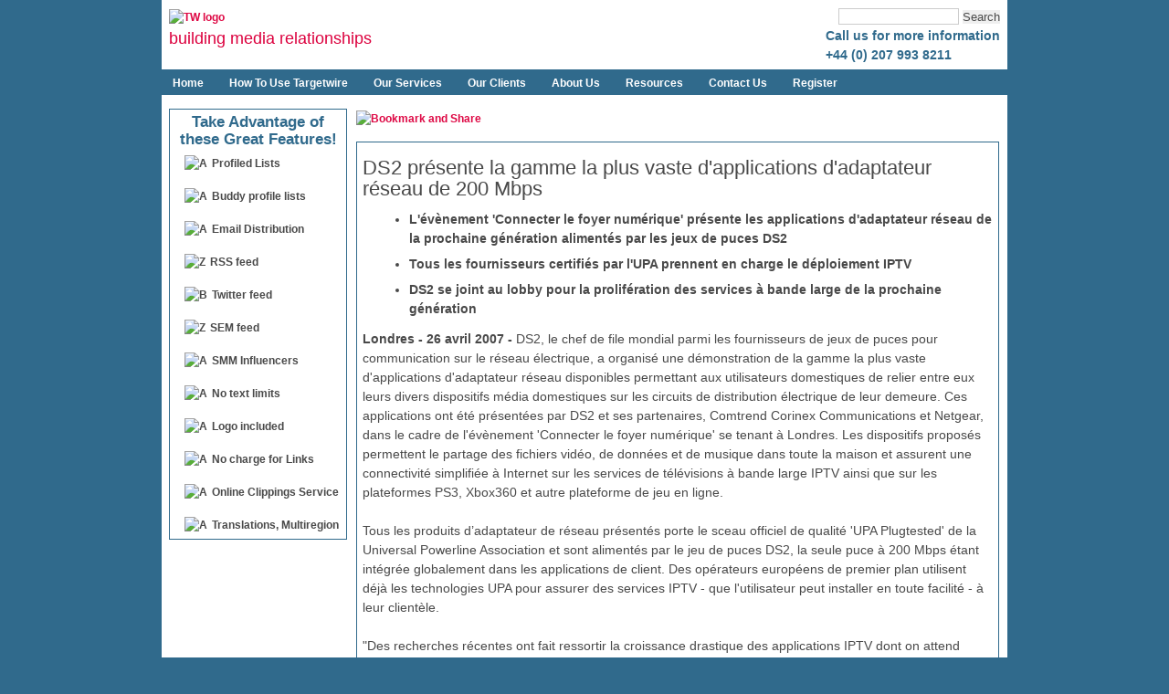

--- FILE ---
content_type: text/html
request_url: https://www.targetwire.com/targetwire/2007/04/26/po161fr/po161fr_fr.html
body_size: 5522
content:
<!DOCTYPE html PUBLIC "-//W3C//DTD XHTML 1.0 Strict//EN"
  "http://www.w3.org/TR/xhtml1/DTD/xhtml1-strict.dtd">
<html>
<!-- new design -->
<head>
  <title>DS2 présente la gamme la plus vaste d'applications d'adaptateur réseau de 200 Mbps</title>
<meta http-equiv="content-language" content="en" />
<meta http-equiv="Content-Type" content="text/html; charset=utf-8" />
<meta name="keywords" content="fully profiled global press distribution service, Business communications, press releases, news, news release, news distribution, press release distribution, PR distribution, newswire, press release service, media database, journalist database, online PR, online news distribution, online PR distribution, press release, PR, press relations, public relations, agency distribution, PR agency" />
<meta name="google-site-verification" content="PRCFuqOzKpwpL59PdgS9DTGRm8W_tVL1raa-gSi-2VQ" />
<link rel="alternate" type="application/rss+xml" title="RSS" href="/rss/main.rss" /> 
<!-- <link rel="shortcut icon" href="/images/favicon.ico" type="image/x-icon" /> -->

<link type="text/css" rel="stylesheet" media="all" href="/css/defaults.css?H" />
<link type="text/css" rel="stylesheet" media="all" href="/css/system.css?H" />
<link type="text/css" rel="stylesheet" media="all" href="/css/system-menus.css?H" />
<link type="text/css" rel="stylesheet" media="all" href="/css/user.css?H" />
<link type="text/css" rel="stylesheet" media="all" href="/css/layout.css?H" />
<link type="text/css" rel="stylesheet" media="all" href="/css/htmlelements.css?H" />
<link type="text/css" rel="stylesheet" media="all" href="/css/typography.css?H" />
<link type="text/css" rel="stylesheet" media="all" href="/css/color.css?H" />
<link type="text/css" rel="stylesheet" media="all" href="/css/navigation.css?H" />
<link type="text/css" rel="stylesheet" media="all" href="/css/targetwire_style.css?H" />
<link type="text/css" rel="stylesheet" media="all" href="/css/style.css?H" />

<script type="text/javascript" src="/jscript/jquery.js?H"></script>
<script type="text/javascript" src="/jscript/jquery.curvycorners.min.js?H"></script>
<script type="text/javascript" src="/jscript/jqModal.js?H"></script>
<script type="text/javascript" src="/jscript/external.js?H"></script>
<script type="text/javascript">
<!--//--><![CDATA[//><!--
$(document).ready(function() {
$(".block").corner();
$(".node-page").corner();
});
//--><!]]>
</script>
<script type="text/javascript">
<!--//--><![CDATA[//><!--
$(document).ready(function() {
  $('#a1dialog').jqm({ajax: '/dialog/a1.html', trigger: 'a.a1trigger', overlay: 0});
  $('#a2dialog').jqm({ajax: '/dialog/a2.html', trigger: 'a.a2trigger', overlay: 0});
  $('#a3dialog').jqm({ajax: '/dialog/a3.html', trigger: 'a.a3trigger', overlay: 0});
  $('#a4dialog').jqm({ajax: '/dialog/a4.html', trigger: 'a.a4trigger', overlay: 0});
  $('#a5dialog').jqm({ajax: '/dialog/a5.html', trigger: 'a.a5trigger', overlay: 0});
  $('#a6dialog').jqm({ajax: '/dialog/a6.html', trigger: 'a.a6trigger', overlay: 0});
  $('#a7dialog').jqm({ajax: '/dialog/a7.html', trigger: 'a.a7trigger', overlay: 0});
  $('#a8dialog').jqm({ajax: '/dialog/a8.html', trigger: 'a.a8trigger', overlay: 0});
  $('#a9dialog').jqm({ajax: '/dialog/a9.html', trigger: 'a.a9trigger', overlay: 0});
  $('#a10dialog').jqm({ajax: '/dialog/a10.html', trigger: 'a.a10trigger', overlay: 0});
  $('#a11dialog').jqm({ajax: '/dialog/a11.html', trigger: 'a.a11trigger', overlay: 0});
  $('#a12dialog').jqm({ajax: '/dialog/a12.html', trigger: 'a.a12trigger', overlay: 0});
  $('#a13dialog').jqm({ajax: '/dialog/a13.html', trigger: 'a.a13trigger', overlay: 0});
});
//--><!]]>
</script>
  <!--[if IE]><link rel="stylesheet" href="/css/ie.css" type="text/css"><![endif]-->
  <!--[if lte IE 6]><link rel="stylesheet" href="/css/ie6.css" type="text/css"><![endif]-->
</head>

<body class="front logged-in page-frontpage two-sidebars">
  <div id="page">
    <div class="edge">
    <div id="header">
              <div id="header-right">
          <div id="block-search-0" class="block-search">

  <div class="content">
    <form method="get" action="/scripts/perlfect/search/search.pl" id="search-block-form" accept-charset="UTF-8">
      <div>
        <div class="container-inline">
          <div class="form-item" id="edit-search-block-form-1-wrapper">
<input name="q" type="text" maxlength="128" size="15" id="edit-search-block-form-1" value="" title="Enter the terms you wish to search for." class="form-text border" />
         </div>
<input type="hidden" name="p" value="1" />
<input type="hidden" name="lang" value="en" />
<input type="hidden" name="include" value="" />
<input type="hidden" name="exclude" value="" />
<input type="hidden" name="penalty" value="0" />
<input type="hidden" name="mode" value="any" />
<input type="submit" name="Submit" id="edit-submit" value="Search"  class="form-submit" />
        </div>
      </div>
    </form>
</div>
</div>
                  </div>

      
              <a id="logo" href="/"><img src="/images/targetwire_logo.jpg" alt="TW logo" title="" width="140" height="36" /></a>
<div id="slogan">
<div style="float: left;">building media relationships</div> <div class="home_header" style="float: right; align: top">Call us for more information <br />+44 (0) 207 993 8211</div>
&nbsp;
</div>
                </div>
                </div>
          <div id="navigation">
          <ul class="links primary-links"><li class="menu-223 active-trail first active"><a href="/" title="" class="active">Home</a></li>

<li class="menu-224 active"><a href="/howtouse.shtml" title="" class="active">How To Use Targetwire</a></li>
<li class="menu-225 active"><a href="/services.shtml" title="" class="active">Our Services</a></li>
<li class="menu-226 active"><a href="/clients.shtml" title="" class="active">Our Clients</a></li>
<li class="menu-227 active"><a href="/about.shtml" title="" class="active">About Us</a></li>
<li class="menu-228 active"><a href="/resources.shtml" title="" class="active">Resources</a></li>
<li class="menu-229 last active"><a href="/contact.shtml" title="" class="active">Contact Us</a></li>
<li class="menu-229 last active"><a href="/register.shtml" title="" class="active">Register</a></li>
</ul>      </div>
    
        <div class="edge">
          <div id="left" class="clear-block sidebar">

<div id="block-menu-secondary-links" class="block block-menu">

  <h2 class="centered">Take Advantage of these Great Features!</h2>

  <div class="content">
<ul class="menu">
<li class="leaf first active-trail"><a href="/about.shtml#profiled" title="" class="a1trigger menu_icon active"><img src="/images/menu_icons/profiled-distribution24a.jpg"  alt="A" class="menuimage" />Profiled Lists<br />&nbsp;</a></li>
<li class="leaf"><a href="/about.shtml#buddy_lists" title="" class="a2trigger menu_icon active"><img src="/images/menu_icons/buddy-list24.jpg" alt="A" class="menuimage" />Buddy profile lists <br />&nbsp;</a></li>
<li class="leaf"><a href="/about.shtml#email_contact" title="" class="a3trigger menu_icon active"><img src="/images/menu_icons/email-distribution24.jpg"  alt="A" class="menuimage" />Email Distribution<br />&nbsp;</a></li>
<li class="leaf"><a href="/about.shtml#rss" title="" class="a4trigger menu_icon active"><img src="/images/menu_icons/rss-feed24.jpg" alt="Z" class="menuimage" />RSS feed <br />&nbsp;</a></li>
<li class="leaf"><a href="/about.shtml#twitter" title="" class="a5trigger menu_icon active"><img src="/images/menu_icons/twitter24.jpg" alt="B" class="menuimage" />Twitter feed <br />&nbsp;</a></li>
<li class="leaf"><a href="/about.shtml#sem" title="" class="a6trigger menu_icon active"><img src="/images/menu_icons/sem-feed24.jpg" alt="Z" class="menuimage" />SEM feed <br />&nbsp;</a></li>
<li class="leaf"><a href="/about.shtml#smm" title="" class="a7trigger menu_icon active"><img src="/images/menu_icons/smm-influencers24a.jpg" alt="A" class="menuimage" />SMM Influencers <br />&nbsp;</a></li>
<li class="leaf"><a href="/about.shtml#limits" title="" class="a8trigger menu_icon active"><img src="/images/menu_icons/no-text-limits24a.jpg" alt="A" class="menuimage" />No text limits <br />&nbsp;</a></li>
<li class="leaf"><a href="/about.shtml#logo_inc" title="" class="a9trigger menu_icon active"><img src="/images/menu_icons/logo-included24.jpg" alt="A" class="menuimage" />Logo included <br />&nbsp;</a></li>
<li class="leaf"><a href="/about.shtml#links" title="" class="a10trigger menu_icon active"><img src="/images/menu_icons/links24.jpg" alt="A" class="menuimage" />No charge for Links <br />&nbsp;</a></li>
<li class="leaf"><a href="/about.shtml#clippings" title="" class="a11trigger menu_icon active"><img src="/images/menu_icons/on-line-clippings24.jpg" alt="A" class="menuimage" />Online Clippings Service<br />&nbsp;</a></li>
<li class="leaf last"><a href="/about.shtml#translations" title="" class="a12trigger menu_icon active"><img src="/images/menu_icons/translation24.jpg" alt="A" class="menuimage" />Translations, Multiregion</a></li>
</ul>
</div>
</div>

<div id="a1dialog" class="jqmWindow">
</div>

<div id="a2dialog" class="jqmWindow">
</div>

<div id="a3dialog" class="jqmWindow">
</div>

<div id="a4dialog" class="jqmWindow">
</div>

<div id="a5dialog" class="jqmWindow">
</div>

<div id="a6dialog" class="jqmWindow">
</div>

<div id="a7dialog" class="jqmWindow">
</div>

<div id="a8dialog" class="jqmWindow">
</div>

<div id="a9dialog" class="jqmWindow">
</div>

<div id="a10dialog" class="jqmWindow">
</div>

<div id="a11dialog" class="jqmWindow">
</div>

<div id="a12dialog" class="jqmWindow">
</div>

<div id="a13dialog" class="jqmWindow">
</div>
      </div>
    <div id="admincentre">

<div class="sharebutton">
<!-- AddThis Button BEGIN -->
<a class="addthis_button" href="http://www.addthis.com/bookmark.php?v=250&amp;pub=targetadmin"><img src="http://s7.addthis.com/static/btn/v2/lg-share-en.gif" width="125" height="16" alt="Bookmark and Share" style="border:0"/></a><script type="text/javascript" src="http://s7.addthis.com/js/250/addthis_widget.js#pub=targetadmin">
// var addthis_config = {
//    data_use_flash = false;
// }
</script>
<!-- AddThis Button END -->
</div>

    <div class="node-page">
<!-- Start "Release Text" -->
<!--% $element->get_data('language') %-->
<h1 class="rls">DS2 présente la gamme la plus vaste d'applications d'adaptateur réseau de 200 Mbps</h1>

<!-- hr / -->
<!-- h2>DS2, le chef de file mondial parmi les fournisseurs de jeux de puces pour communication sur le réseau électrique, a organisé une démonstration de la gamme la plus vaste d'applications d'adaptateur réseau disponibles permettant aux utilisateurs domestiques de relier entre eux leurs divers dispositifs média domestiques sur les circuits de distribution électrique de leur demeure.</h2 -->

<!-- hr / -->

<ul><li><strong>L'&eacute;v&egrave;nement 'Connecter le foyer num&eacute;rique' pr&eacute;sente les applications d'adaptateur r&eacute;seau de la prochaine g&eacute;n&eacute;ration aliment&eacute;s par les jeux de puces DS2</strong></li><li><strong>Tous les fournisseurs certifi&eacute;s par l'UPA prennent en charge le d&eacute;ploiement IPTV</strong></li><li><strong>DS2 se joint au lobby pour la prolif&eacute;ration des services &agrave; bande large de la prochaine g&eacute;n&eacute;ration </strong></li></ul><p class="rls"><strong>Londres - 26 avril 2007 -</strong> DS2, le chef de file mondial parmi les fournisseurs de jeux de puces pour communication sur le r&eacute;seau &eacute;lectrique, a organis&eacute; une d&eacute;monstration de la gamme la plus vaste d'applications d'adaptateur r&eacute;seau disponibles permettant aux utilisateurs domestiques de relier entre eux leurs divers dispositifs m&eacute;dia domestiques sur les circuits de distribution &eacute;lectrique de leur demeure. Ces applications ont &eacute;t&eacute; pr&eacute;sent&eacute;es par DS2 et ses partenaires, Comtrend Corinex Communications et Netgear, dans le cadre de l'&eacute;v&egrave;nement 'Connecter le foyer num&eacute;rique' se tenant &agrave; Londres. Les dispositifs propos&eacute;s permettent le partage des fichiers vid&eacute;o, de donn&eacute;es et de musique dans toute la maison et assurent une connectivit&eacute; simplifi&eacute;e &agrave; Internet sur les services de t&eacute;l&eacute;visions &agrave; bande large IPTV ainsi que sur les plateformes PS3, Xbox360 et autre plateforme de jeu en ligne.<br /><br />Tous les produits d&rsquo;adaptateur de r&eacute;seau pr&eacute;sent&eacute;s porte le sceau officiel de qualit&eacute; 'UPA Plugtested' de la Universal Powerline Association et sont aliment&eacute;s par le jeu de puces DS2, la seule puce &agrave; 200 Mbps &eacute;tant int&eacute;gr&eacute;e globalement dans les applications de client. Des op&eacute;rateurs europ&eacute;ens de premier plan utilisent d&eacute;j&agrave; les technologies UPA pour assurer des services IPTV - que l'utilisateur peut installer en toute facilit&eacute; - &agrave; leur client&egrave;le.<br /><br />&quot;Des recherches r&eacute;centes ont fait ressortir la croissance drastique des applications IPTV dont on attend qu'elles continueront de se d&eacute;velopper mondialement &agrave; hauteur de 100 millions jusqu'en 2011<sup><sub>(</sub><sub>1</sub><sub>)</sub></sup>&quot;, nous explique le Responsable de la strat&eacute;gie et de la standardisation de DS2, Victor Dominguez. &quot;Au Royaume-Uni en particulier, La croissance de ces applications de nouvelle g&eacute;n&eacute;ration a amen&eacute; des organisations du type Broadband Stakeholders Group (BSG)<sup><sub>(</sub><sub>2</sub><sub>)</sub></sup> &agrave; demander au gouvernement et aux fournisseurs d'acc&egrave;s Internet de d&eacute;velopper les infrastructures &agrave; bande large requises.&quot; <br /><br />La rapidit&eacute; et la qualit&eacute; de la puce DS2 &agrave; 200 Mbps assure une parfaite diffusion en mode continu sans scintillement des fichiers vid&eacute;o Haute D&eacute;finition (HD) et une connexion Internet pour applications vocales et de jeu avec temps d'attente z&eacute;ro sur tout le r&eacute;seau domestique. Les technologies UPA permettent &eacute;galement aux op&eacute;rateurs de service d'assurer le r&eacute;seautage requis pour prise en charge des offres IPTV.<br /><br />&quot;Au fur et &agrave; mesure que les consommateurs continuent d'introduire de nouvelles applications num&eacute;riques au sein de leur foyer, la demande pour un moyen qui soit &agrave; la fois simple, peu co&ucirc;teux et efficace d'assurer l'interconnectivit&eacute; entre ces applications ne cesse d'augmenter. Nous avons accueilli cet &eacute;v&egrave;nement de Londres dans le but de donner un aper&ccedil;u des applications d&eacute;sormais disponibles ou qui le deviendront &agrave; l'avenir, mais aussi afin de joindre notre voix &agrave; celle du lobby demandant aux fournisseurs de services Internet de se pr&eacute;parer &agrave; faire face aux nouveaux besoins auxquels leurs services seront expos&eacute;s &agrave; l'avenir&quot;, poursuivait Victor Dominguez.<br /><br />Le sceau 'UPA Plugtested' assure que les produits sont strictement conformes aux normes de qualit&eacute; et de capacit&eacute; et qu'ils sont con&ccedil;us de sorte &agrave; prot&eacute;ger les consommateurs. Les vendeurs principaux avec certification UPA incluent Comtrend, Corinex Communications, Schneider Electric, Conceptronic, Toyo Networks, Telsey, Pirelli, D-Link et Netgear, qui produisent des applications d'adaptateur r&eacute;seau au niveau global.</p><p>(1) - Recherche conduite par Suppli Corp - Avril 2007<br />
(2) - Rapport&nbsp; &quot;Pipe Dreams?&quot; - Avril 2007 <br /></p><p class="rls"><sub><strong>&Agrave; propos de DS2</strong><br />DS2 est le principal fournisseur mondial de technologies &agrave; 200 Mbps permettant la mise en r&eacute;seau domestique et l'acc&egrave;s &agrave; la communication &agrave; large bande sur le r&eacute;seau &eacute;lectrique, les c&acirc;bles coaxiaux et les fils t&eacute;l&eacute;phoniques. DS2 joua un r&ocirc;le pionnier dans le secteur en introduisant ses jeux de puces &agrave; 200 Mbps, cr&eacute;ant par l&agrave; la solution la plus performante et la plus rapide pour la transmission simultan&eacute;e de donn&eacute;es, donn&eacute;es audionum&eacute;riques et donn&eacute;es vid&eacute;o &agrave; haute d&eacute;finition. Deux groupes industriels tr&egrave;s importants, la Universal Powerline Association (UPA - <a href="http://www.upaplc.org" rel="external">www.upaplc.org</a></sub><sub>) et le consortium de l&rsquo;Union Europ&eacute;enne OPERA (Open PLC European Research Alliance), ont adopt&eacute; les technologies DS2 en soutien aux produits certifi&eacute;s standard mixtes. Pour en savoir plus, rendez vous sur <a href="http://www.ds2.es" rel="external">www.ds2.es</a> &nbsp;<br /><br />Ann Whyte<br />DS2<br />T&eacute;l. :+ 34 96 136 60 04<br /><a href="mailto:ann.whyte@ds2.es">ann.whyte@ds2.es</a></sub> </p><p><sub>Manuela Whittaker<br />Bureau de presse, relations publiques pour DS2<br />T&eacute;l. : +44(0)1780 721433<br /><a href="mailto:mwhittaker@pressoffice.targetwire.com">mwhittaker@pressoffice.targetwire.com</a> </sub><br />
</p>
<hr style="width: 100%;" />
<p class="rls"><a href="/disclaimer.shtml">Issuers of news releases, not Targetwire, are solely responsible for the accuracy of the content.</a></p>
<!-- End "Release Text" -->
  </div><!--// right sidebar -->
<div id="footer"><!-- divC footer -->
   <div class="footercopy">&copy; Targetwire 2009</div>
</div> <!--// footer -->
</div> <!--// edge -->
</div> 
<script type="text/javascript">
var gaJsHost = (("https:" == document.location.protocol) ? "https://ssl." : "http://www.");
document.write(unescape("%3Cscript src='" + gaJsHost + "google-analytics.com/ga.js' type='text/javascript'%3E%3C/script%3E"));
</script>
<script type="text/javascript">
try {
var pageTracker = _gat._getTracker("UA-6895352-1");
pageTracker._trackPageview();
} catch(err) {}</script>
</div> <!--// page -->
</body>
</html>


--- FILE ---
content_type: text/css
request_url: https://www.targetwire.com/css/layout.css?H
body_size: 462
content:
/* $Id: layout.css,v 1.1.2.2 2009/03/12 12:25:37 psynaptic Exp $ */

/* Layout */

#page {
  width: 926px;
  margin: 0 auto;
  background-color: #ffffff;
  overflow: hidden;
}

.edge {
  margin: 0 8px 0 8px;
}

#site-name {
  font-size: 2em;
}

#slogan {
  display: block;
  color: #DC003E;
  font-size: 1.26em;
  background-color: #ffffff;
  margin-bottom: 2px;
}

#header {
  padding: 8px 0 4px 0;
  overflow: hidden;
}

#header-right {
  float: right;
}

.sidebar {
  float: left;
  width: 195px;
}

#left {
  margin-right: 10px;
  clear: left;
}

#centre {
  float: left;
  margin-bottom: 1em;
  width: 910px;
}

#right {
  margin-left: 0px;
}

.two-sidebars #centre,
.sidebar-right #centre {
  padding-right: 10px;
}

.two-sidebars #centre {
  width: 500px;
}

.sidebar-left #centre {
  width: 710px;
  padding-right: 0;
}

.sidebar-right #centre {
  width: 700px;
}

#admincentre {
  float: left;
  margin-bottom: 1em;
  width: 704px;
}

#footer {
  margin: 0 20px 10px 20px;
  padding: 0;
  font-size: 0.9em;
  clear: both;
}

#block-menu-secondary-links h2 {
}


--- FILE ---
content_type: text/css
request_url: https://www.targetwire.com/css/htmlelements.css?H
body_size: 672
content:
/* $Id: htmlelements.css,v 1.1.2.3 2009/03/13 01:09:16 psynaptic Exp $ */

/* Global */

* {
  margin: 0;
  padding: 0;
}

fieldset {
  padding-bottom: 0.4em;
}

/* Tables */

table, th, td {
  line-height: 1.35em;
}

table {
  width: 100%;
  margin-bottom: 1.5em;
}

th, td {
  padding: 2px;
}

/* Blocks */

.block .content {
  margin-bottom: 0.4em;
}

.block ul {
  padding: 0;
  margin-left: 10px;
}

.block ul li {
  margin: 0;
}

.block #user-login-form ul {
  margin-left: 0;
}

/* Boxes */

#comments .comment .content {
  padding: 1em;
}

/* Messages */

.messages,
.help {
  padding: 1em;
  margin-bottom: 1em;
}

.messages ul {
  margin: 0;
}

/* Nodes */

.node .content {
  padding-bottom: 1em;
}

/* Comments */

#comments {
  margin: 1em 0;
}

.comment {
  margin-bottom: 3em;
  padding-top: 3em;
}

#centre .comment .content {
  margin: 1em;
  padding: 0;
}

/* Forms */

select {
  font-family: inherit;
}

.form-text, textarea, .resizable-textarea,
html.js .resizable-textarea textarea {
  font-size: 1em;
  overflow: visible;
}

.fieldset-wrapper .description {
  margin: 0 0 1em 0;
}

.form-item input.error {
  padding: 2px;
}

/* Lists */

ul, ol {
  padding-left: 2.5em;
  margin-bottom: 1.5em;
}

li {
  margin-top: 0.5em;
  margin-bottom: 0.5em;
}

ul.links li {
  padding-left: 0;
}

li.leaf,
li.expanded,
li.collapsed,
ul.menu li {
  padding: 0;
  margin: 0;
}

ul.menu li a {
  display: block;
}

#autocomplete li {
  margin: 0;
}

dd {
  margin-left: 1em;
}

/* Drupal */

.meta {
  margin-bottom: 1em;
}

html.js fieldset.collapsible .fieldset-wrapper {
  overflow: visible;
}

html.js fieldset.collapsed {
  border: none;
}

/* Admin */

div.admin .left,
div.admin .right {
  margin: 0;
}

div.admin-panel .body {
  padding: 0;
}


--- FILE ---
content_type: text/css
request_url: https://www.targetwire.com/css/typography.css?H
body_size: 643
content:
/* $Id: typography.css,v 1.1.4.4 2009/03/13 01:09:16 psynaptic Exp $ */

/* Global */

body,
textarea {
  font-size: 100%;
  font-family: Arial, sans-serif;
}

body {
  line-height: 1.5;
}

#page {
  font-size: 0.9em; /* 16px * 0.9 = 14.4px */
}

a {
  text-decoration: none;
}

p {
  margin-bottom: 1.5em;
}

address {
  font-style: normal;
  margin-bottom: 1.5em;
}

blockquote {
  margin: 1em 2em 1em 0;
  padding-left: 3em;
  font-style: italic;
  background: url(../images/quote.png) no-repeat;
}

code, pre {
  font-family: Monaco, "Lucida Console", monospace;
  white-space: pre;
  overflow: auto;
  margin-bottom: 1.5em;
}

/* Headings */

h1, h2, h3, h4, h5, h6 {
  font-weight: normal;
  margin-bottom: 0.5em;
  line-height: 1.1;
}

h1 {
  font-size: 1.5em;
}

h2 {
  font-size: 1.3em;
}

.block h2 {
  font-size: 1.2em;
   font-weight: bold;
   color: #306a8c;
}

h3 {
  font-size: 1.1em;
}

h4 {
  font-size: 1em;
}

h5 {
  font-size: 1em;
  font-weight: bold;
}

h6 {
  font-size: 1em;
  margin-bottom: 0;
  font-weight: bold;
}

/* Blocks */

.block ul {
  margin-left: 10px;
}

.block ul li,
.block .item-list ul li {
  list-style: none;
  list-style-image: none;
}

.block #user-login-form {
  text-align: left;
}

/* Messages */

.messages,
.help {
  font-size: 0.9em;
}

/* Nodes */

.submitted {
  font-size: 0.9em;
}

.node-links {
  text-align: right;
}

/* Comments */

.comment-links {
  text-align: right;
}

/* Drupal */

.breadcrumb {
  font-size: 0.9em;
}


--- FILE ---
content_type: text/css
request_url: https://www.targetwire.com/css/navigation.css?H
body_size: 485
content:
/* $Id: navigation.css,v 1.1.2.6 2009/03/13 01:09:16 psynaptic Exp $ */

/* Primary/secondary links */

#navigation {
  margin-bottom: 1em;
  background-color: #ff00FF;
}

.primary-links {
/*  background-color: #306A8C; */
  background: #306A8C url('/images/flags4.gif') no-repeat center right;
  line-height: 2;
}

.secondary-links {
  background-color: #A6DD47;
  line-height: 1.8;
}

.primary-links a,
.secondary-links a {
  padding: 0 1em;
}

.primary-links a:link,
.primary-links a:visited {
  color: #fff;
}

.primary-links a:hover {
  color: #000;
}

.secondary-links a:hover {
  color: #494949;
}

.primary-links a.active {
  color: #fff;
}

ul.primary-links li {
  padding: 0;
}

/* Tabs */

.tabs {
  font-size: 0.9em;
}

ul.primary {
  border: none;
  padding: 0;
  font-size: 0.9em;
  margin: 0.5em 0 1em 0;
}

ul.primary li a:link,
ul.primary li a:visited {
  background-color: #BCD1FF;
  color: #369;
}

ul.primary li a:hover,
ul.primary li.active a:link,
ul.primary li.active a:visited,
ul.primary li a.active:hover {
  background-color: #5A7E99;
  color: #FFF;
}

ul.primary li a,
ul.primary li a:hover,
ul.primary li.active a {
  border: none;
  padding: 2px 4px;
}

ul.secondary {
  padding: 0;
  margin: 0 0 1em 0;
  border: 0;
}

ul.secondary li {
  padding: 0;
  margin-right: 1em;
  border: none;
}


--- FILE ---
content_type: text/css
request_url: https://www.targetwire.com/css/style.css?H
body_size: 1030
content:
/* $Id: style.css,v 1.1.2.11 2009/03/13 00:58:30 psynaptic Exp $ */

/* Add your custom CSS here */

/* jqModal base Styling courtesy of;
	Brice Burgess <bhb@iceburg.net> */

/* The Window's CSS z-index value is respected (takes priority). If none is supplied,
	the Window's z-index value will be set to 3000 by default (via jqModal.js). */
	
.jqmWindow {
    display: none;
    
    position: fixed;
    top: 17%;
    left: 50%;
    
    margin-left: -300px;
    width: 600px;
    
    background-color: #fff;
    color: #333;
    border: 1px solid black;
    padding: 12px;
}

div.jqDrag {cursor: move;}

/* Background iframe styling for IE6. Prevents ActiveX bleed-through (<select> form elements, etc.) */
* iframe.jqm {position:absolute;top:0;left:0;z-index:-1;
	width: expression(this.parentNode.offsetWidth+'px');
	height: expression(this.parentNode.offsetHeight+'px');
}

.block, .node-page {
   border: 1px solid #306A8C;
   margin: 0 0 25px 0;
   padding: 4px 6px 0px 6px;
   }

.block-aggregator-content {
   padding-bottom: 10px;
}

.menuimage {
   vertical-align: text-top;
   float: left;
   margin-right: 5px;
}

.front {
   background-color: #306A8C;
}

.textstyle_01 {
  margin-top: 0.4em;
  margin-bottom: 0.4em;
  font-weight: normal;
  color: #333333;
}

 .textstyle_02 {
  margin-top: 0.7em;
  margin-bottom: 0.7em;
  font-weight: bold;
  color: #306a8c;
}

.textstyle_03 {
  margin-top: 0.2em;
  margin-bottom: 0.2em;
  line-height: 1.2em;
  font-weight: normal;
  color: #333333;
}
.textstyle_04 {
	font-family: Arial, Helvetica, sans-serif;
        font-size: 10px;
	color: #333333;
	text-decoration: none;
        margin-bottom: 0.2em;
}

.cleared {
  clear: both;
}

.aboutimg {
  float: left;
  margin-right: 12px;
  margin-bottom: 20px;
}

.centered {
  text-align: center
}

#centre p {
   margin-bottom: 0.6em;
}
.footerlink {
  display: inline;
  float: right;
  margin-left: 80px;
  vertical-align: top;
  line-height: 1.0em;
}
.footercopy {
  margin-top: 5px;
  display: inline;
  vertical-align: baseline;
  line-height: 1.0em;
}
.sharebutton {
  margin-bottom: 15px;
}
.bold {
  font-weight: bold;
}
.logbox_01 {
	font-family: Arial, Helvetica, sans-serif;
	font-size: 12px;
	color: #333333;
	text-decoration: none;
	margin:  0px 0px 0px 0px;
	padding: 4px 2px 0px 4px;
}
.logbox_02 {
  font-size: 11px
}
.lastp {
        margin-bottom: 1.4em;
}
